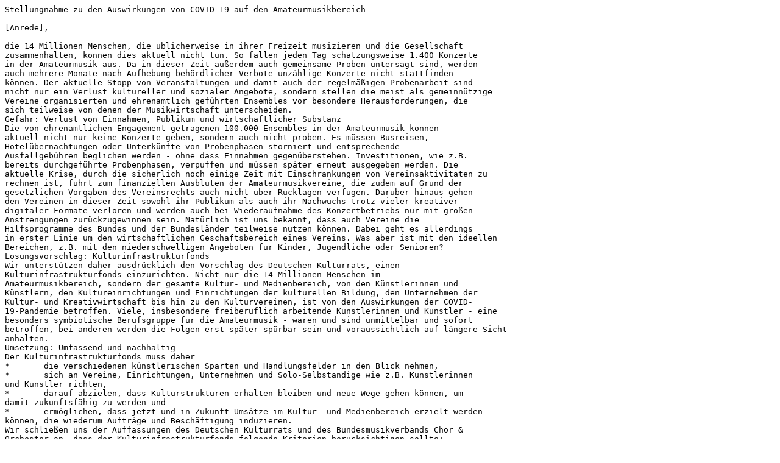

--- FILE ---
content_type: text/plain
request_url: https://bundesmusikverband.de/wp-content/uploads/2020/05/Musterbrief-Kulturinfrastrukturfonds.txt
body_size: 4422
content:
Stellungnahme zu den Auswirkungen von COVID-19 auf den Amateurmusikbereich

[Anrede],

die 14 Millionen Menschen, die üblicherweise in ihrer Freizeit musizieren und die Gesellschaft 
zusammenhalten, können dies aktuell nicht tun. So fallen jeden Tag schätzungsweise 1.400 Konzerte 
in der Amateurmusik aus. Da in dieser Zeit außerdem auch gemeinsame Proben untersagt sind, werden 
auch mehrere Monate nach Aufhebung behördlicher Verbote unzählige Konzerte nicht stattfinden 
können. Der aktuelle Stopp von Veranstaltungen und damit auch der regelmäßigen Probenarbeit sind 
nicht nur ein Verlust kultureller und sozialer Angebote, sondern stellen die meist als gemeinnützige 
Vereine organisierten und ehrenamtlich geführten Ensembles vor besondere Herausforderungen, die 
sich teilweise von denen der Musikwirtschaft unterscheiden. 
Gefahr: Verlust von Einnahmen, Publikum und wirtschaftlicher Substanz
Die von ehrenamtlichen Engagement getragenen 100.000 Ensembles in der Amateurmusik können 
aktuell nicht nur keine Konzerte geben, sondern auch nicht proben. Es müssen Busreisen, 
Hotelübernachtungen oder Unterkünfte von Probenphasen storniert und entsprechende 
Ausfallgebühren beglichen werden - ohne dass Einnahmen gegenüberstehen. Investitionen, wie z.B. 
bereits durchgeführte Probenphasen, verpuffen und müssen später erneut ausgegeben werden. Die 
aktuelle Krise, durch die sicherlich noch einige Zeit mit Einschränkungen von Vereinsaktivitäten zu 
rechnen ist, führt zum finanziellen Ausbluten der Amateurmusikvereine, die zudem auf Grund der 
gesetzlichen Vorgaben des Vereinsrechts auch nicht über Rücklagen verfügen. Darüber hinaus gehen 
den Vereinen in dieser Zeit sowohl ihr Publikum als auch ihr Nachwuchs trotz vieler kreativer 
digitaler Formate verloren und werden auch bei Wiederaufnahme des Konzertbetriebs nur mit großen 
Anstrengungen zurückzugewinnen sein. Natürlich ist uns bekannt, dass auch Vereine die 
Hilfsprogramme des Bundes und der Bundesländer teilweise nutzen können. Dabei geht es allerdings 
in erster Linie um den wirtschaftlichen Geschäftsbereich eines Vereins. Was aber ist mit den ideellen 
Bereichen, z.B. mit den niederschwelligen Angeboten für Kinder, Jugendliche oder Senioren?
Lösungsvorschlag: Kulturinfrastrukturfonds
Wir unterstützen daher ausdrücklich den Vorschlag des Deutschen Kulturrats, einen 
Kulturinfrastrukturfonds einzurichten. Nicht nur die 14 Millionen Menschen im 
Amateurmusikbereich, sondern der gesamte Kultur- und Medienbereich, von den Künstlerinnen und 
Künstlern, den Kultureinrichtungen und Einrichtungen der kulturellen Bildung, den Unternehmen der 
Kultur- und Kreativwirtschaft bis hin zu den Kulturvereinen, ist von den Auswirkungen der COVID-
19-Pandemie betroffen. Viele, insbesondere freiberuflich arbeitende Künstlerinnen und Künstler - eine 
besonders symbiotische Berufsgruppe für die Amateurmusik - waren und sind unmittelbar und sofort 
betroffen, bei anderen werden die Folgen erst später spürbar sein und voraussichtlich auf längere Sicht 
anhalten.
Umsetzung: Umfassend und nachhaltig
Der Kulturinfrastrukturfonds muss daher
*	die verschiedenen künstlerischen Sparten und Handlungsfelder in den Blick nehmen,
*	sich an Vereine, Einrichtungen, Unternehmen und Solo-Selbständige wie z.B. Künstlerinnen 
und Künstler richten,
*	darauf abzielen, dass Kulturstrukturen erhalten bleiben und neue Wege gehen können, um 
damit zukunftsfähig zu werden und
*	ermöglichen, dass jetzt und in Zukunft Umsätze im Kultur- und Medienbereich erzielt werden 
können, die wiederum Aufträge und Beschäftigung induzieren.
Wir schließen uns der Auffassungen des Deutschen Kulturrats und des Bundesmusikverbands Chor & 
Orchester an, dass der Kulturinfrastrukturfonds folgende Kriterien berücksichtigen sollte:  
*	Der Kulturinfrastrukturfonds soll bis mindestens zum 31.12.2021 angelegt und entsprechend 
finanziell ausgestattet sein.
*	Der Kulturinfrastrukturfonds muss über bestehende Strukturen wie z.B. die künstlerischen 
Fonds, Bundeskulturverbände und die Kulturstiftung des Bundes seine Mittel vergeben.
*	Im Kulturinfrastrukturfonds müssen die Mittel nach transparenten bereichs-, branchen- bzw. 
spartenspezifischen Kriterien vergeben werden, der Sach- und Fachverstand weiterer Akteure 
aus der Kultur und der Kreativwirtschaft sollte dabei einbezogen werden.
Bei Rückfragen stehe ich Ihnen selbstverständlich und gerne zur Verfügung.

Mit freundlichen Grüßen

[Signatur]
